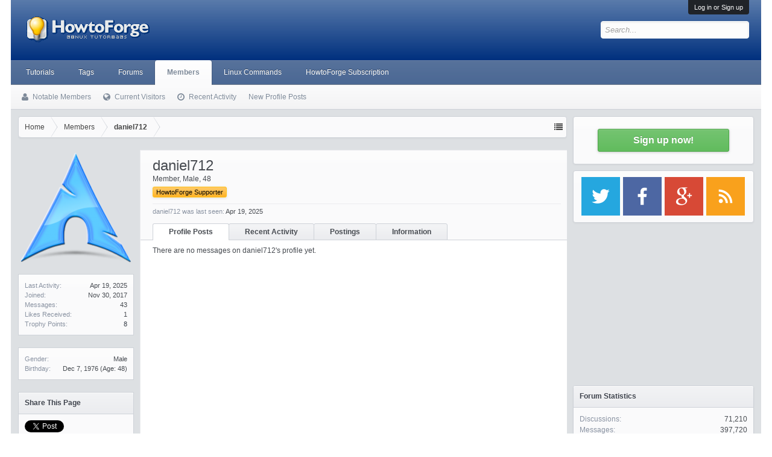

--- FILE ---
content_type: text/html; charset=utf-8
request_url: https://www.google.com/recaptcha/api2/aframe
body_size: 268
content:
<!DOCTYPE HTML><html><head><meta http-equiv="content-type" content="text/html; charset=UTF-8"></head><body><script nonce="u77x5GPaJDLz1aNoNU9UeQ">/** Anti-fraud and anti-abuse applications only. See google.com/recaptcha */ try{var clients={'sodar':'https://pagead2.googlesyndication.com/pagead/sodar?'};window.addEventListener("message",function(a){try{if(a.source===window.parent){var b=JSON.parse(a.data);var c=clients[b['id']];if(c){var d=document.createElement('img');d.src=c+b['params']+'&rc='+(localStorage.getItem("rc::a")?sessionStorage.getItem("rc::b"):"");window.document.body.appendChild(d);sessionStorage.setItem("rc::e",parseInt(sessionStorage.getItem("rc::e")||0)+1);localStorage.setItem("rc::h",'1764300466687');}}}catch(b){}});window.parent.postMessage("_grecaptcha_ready", "*");}catch(b){}</script></body></html>